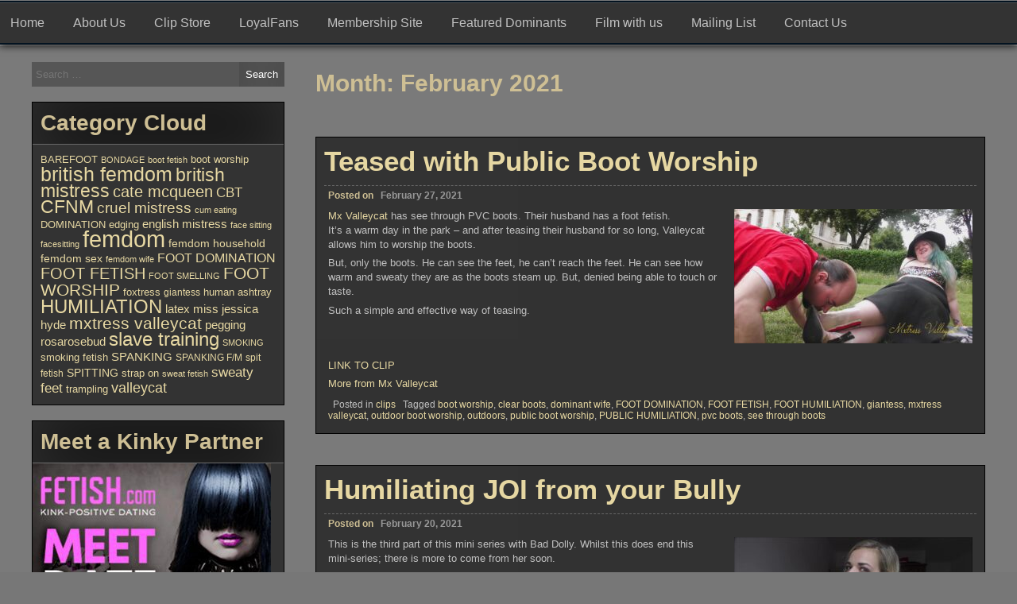

--- FILE ---
content_type: text/html; charset=UTF-8
request_url: https://domesticfemdom.com/2021/02/
body_size: 19598
content:
<!DOCTYPE html>
<html lang="en-GB">
<head>
<meta charset="UTF-8">
<meta name="viewport" content="width=device-width, initial-scale=1">
<link rel="profile" href="http://gmpg.org/xfn/11">
	<meta name='robots' content='noindex, follow' />

	<!-- This site is optimized with the Yoast SEO plugin v26.5 - https://yoast.com/wordpress/plugins/seo/ -->
	<title>February 2021 - Domestic Femdom</title>
	<meta property="og:locale" content="en_GB" />
	<meta property="og:type" content="website" />
	<meta property="og:title" content="February 2021 - Domestic Femdom" />
	<meta property="og:url" content="https://domesticfemdom.com/2021/02/" />
	<meta property="og:site_name" content="Domestic Femdom" />
	<meta property="og:image" content="https://domesticfemdom.com/wp-content/uploads/2020/04/dfprofilepic.jpg" />
	<meta property="og:image:width" content="1200" />
	<meta property="og:image:height" content="1200" />
	<meta property="og:image:type" content="image/jpeg" />
	<meta name="twitter:card" content="summary_large_image" />
	<meta name="twitter:site" content="@eyemblacksheep" />
	<script type="application/ld+json" class="yoast-schema-graph">{"@context":"https://schema.org","@graph":[{"@type":"CollectionPage","@id":"https://domesticfemdom.com/2021/02/","url":"https://domesticfemdom.com/2021/02/","name":"February 2021 - Domestic Femdom","isPartOf":{"@id":"https://domesticfemdom.com/#website"},"primaryImageOfPage":{"@id":"https://domesticfemdom.com/2021/02/#primaryimage"},"image":{"@id":"https://domesticfemdom.com/2021/02/#primaryimage"},"thumbnailUrl":"https://domesticfemdom.com/wp-content/uploads/2021/02/publicboot2.jpg","breadcrumb":{"@id":"https://domesticfemdom.com/2021/02/#breadcrumb"},"inLanguage":"en-GB"},{"@type":"ImageObject","inLanguage":"en-GB","@id":"https://domesticfemdom.com/2021/02/#primaryimage","url":"https://domesticfemdom.com/wp-content/uploads/2021/02/publicboot2.jpg","contentUrl":"https://domesticfemdom.com/wp-content/uploads/2021/02/publicboot2.jpg","width":1920,"height":1080,"caption":"public boot worship"},{"@type":"BreadcrumbList","@id":"https://domesticfemdom.com/2021/02/#breadcrumb","itemListElement":[{"@type":"ListItem","position":1,"name":"Home","item":"https://domesticfemdom.com/"},{"@type":"ListItem","position":2,"name":"Archives for February 2021"}]},{"@type":"WebSite","@id":"https://domesticfemdom.com/#website","url":"https://domesticfemdom.com/","name":"Domestic Femdom","description":"","publisher":{"@id":"https://domesticfemdom.com/#organization"},"potentialAction":[{"@type":"SearchAction","target":{"@type":"EntryPoint","urlTemplate":"https://domesticfemdom.com/?s={search_term_string}"},"query-input":{"@type":"PropertyValueSpecification","valueRequired":true,"valueName":"search_term_string"}}],"inLanguage":"en-GB"},{"@type":"Organization","@id":"https://domesticfemdom.com/#organization","name":"Domestic Femdom","url":"https://domesticfemdom.com/","logo":{"@type":"ImageObject","inLanguage":"en-GB","@id":"https://domesticfemdom.com/#/schema/logo/image/","url":"https://i0.wp.com/domesticfemdom.com/wp-content/uploads/2022/12/logo-with-feminism-symbol.png?fit=3509%2C1560&ssl=1","contentUrl":"https://i0.wp.com/domesticfemdom.com/wp-content/uploads/2022/12/logo-with-feminism-symbol.png?fit=3509%2C1560&ssl=1","width":3509,"height":1560,"caption":"Domestic Femdom"},"image":{"@id":"https://domesticfemdom.com/#/schema/logo/image/"},"sameAs":["https://x.com/eyemblacksheep"]}]}</script>
	<!-- / Yoast SEO plugin. -->


<link href='//hb.wpmucdn.com' rel='preconnect' />
<link rel="alternate" type="application/rss+xml" title="Domestic Femdom &raquo; Feed" href="https://domesticfemdom.com/feed/" />
<link rel="alternate" type="application/rss+xml" title="Domestic Femdom &raquo; Comments Feed" href="https://domesticfemdom.com/comments/feed/" />
		<style>
			.lazyload,
			.lazyloading {
				max-width: 100%;
			}
		</style>
				<!-- This site uses the Google Analytics by MonsterInsights plugin v9.10.1 - Using Analytics tracking - https://www.monsterinsights.com/ -->
							<script src="//www.googletagmanager.com/gtag/js?id=G-PXR992ETEE"  data-cfasync="false" data-wpfc-render="false" type="text/javascript" async></script>
			<script data-cfasync="false" data-wpfc-render="false" type="text/javascript">
				var mi_version = '9.10.1';
				var mi_track_user = true;
				var mi_no_track_reason = '';
								var MonsterInsightsDefaultLocations = {"page_location":"https:\/\/domesticfemdom.com\/2021\/02\/"};
								if ( typeof MonsterInsightsPrivacyGuardFilter === 'function' ) {
					var MonsterInsightsLocations = (typeof MonsterInsightsExcludeQuery === 'object') ? MonsterInsightsPrivacyGuardFilter( MonsterInsightsExcludeQuery ) : MonsterInsightsPrivacyGuardFilter( MonsterInsightsDefaultLocations );
				} else {
					var MonsterInsightsLocations = (typeof MonsterInsightsExcludeQuery === 'object') ? MonsterInsightsExcludeQuery : MonsterInsightsDefaultLocations;
				}

								var disableStrs = [
										'ga-disable-G-PXR992ETEE',
									];

				/* Function to detect opted out users */
				function __gtagTrackerIsOptedOut() {
					for (var index = 0; index < disableStrs.length; index++) {
						if (document.cookie.indexOf(disableStrs[index] + '=true') > -1) {
							return true;
						}
					}

					return false;
				}

				/* Disable tracking if the opt-out cookie exists. */
				if (__gtagTrackerIsOptedOut()) {
					for (var index = 0; index < disableStrs.length; index++) {
						window[disableStrs[index]] = true;
					}
				}

				/* Opt-out function */
				function __gtagTrackerOptout() {
					for (var index = 0; index < disableStrs.length; index++) {
						document.cookie = disableStrs[index] + '=true; expires=Thu, 31 Dec 2099 23:59:59 UTC; path=/';
						window[disableStrs[index]] = true;
					}
				}

				if ('undefined' === typeof gaOptout) {
					function gaOptout() {
						__gtagTrackerOptout();
					}
				}
								window.dataLayer = window.dataLayer || [];

				window.MonsterInsightsDualTracker = {
					helpers: {},
					trackers: {},
				};
				if (mi_track_user) {
					function __gtagDataLayer() {
						dataLayer.push(arguments);
					}

					function __gtagTracker(type, name, parameters) {
						if (!parameters) {
							parameters = {};
						}

						if (parameters.send_to) {
							__gtagDataLayer.apply(null, arguments);
							return;
						}

						if (type === 'event') {
														parameters.send_to = monsterinsights_frontend.v4_id;
							var hookName = name;
							if (typeof parameters['event_category'] !== 'undefined') {
								hookName = parameters['event_category'] + ':' + name;
							}

							if (typeof MonsterInsightsDualTracker.trackers[hookName] !== 'undefined') {
								MonsterInsightsDualTracker.trackers[hookName](parameters);
							} else {
								__gtagDataLayer('event', name, parameters);
							}
							
						} else {
							__gtagDataLayer.apply(null, arguments);
						}
					}

					__gtagTracker('js', new Date());
					__gtagTracker('set', {
						'developer_id.dZGIzZG': true,
											});
					if ( MonsterInsightsLocations.page_location ) {
						__gtagTracker('set', MonsterInsightsLocations);
					}
										__gtagTracker('config', 'G-PXR992ETEE', {"forceSSL":"true","link_attribution":"true"} );
										window.gtag = __gtagTracker;										(function () {
						/* https://developers.google.com/analytics/devguides/collection/analyticsjs/ */
						/* ga and __gaTracker compatibility shim. */
						var noopfn = function () {
							return null;
						};
						var newtracker = function () {
							return new Tracker();
						};
						var Tracker = function () {
							return null;
						};
						var p = Tracker.prototype;
						p.get = noopfn;
						p.set = noopfn;
						p.send = function () {
							var args = Array.prototype.slice.call(arguments);
							args.unshift('send');
							__gaTracker.apply(null, args);
						};
						var __gaTracker = function () {
							var len = arguments.length;
							if (len === 0) {
								return;
							}
							var f = arguments[len - 1];
							if (typeof f !== 'object' || f === null || typeof f.hitCallback !== 'function') {
								if ('send' === arguments[0]) {
									var hitConverted, hitObject = false, action;
									if ('event' === arguments[1]) {
										if ('undefined' !== typeof arguments[3]) {
											hitObject = {
												'eventAction': arguments[3],
												'eventCategory': arguments[2],
												'eventLabel': arguments[4],
												'value': arguments[5] ? arguments[5] : 1,
											}
										}
									}
									if ('pageview' === arguments[1]) {
										if ('undefined' !== typeof arguments[2]) {
											hitObject = {
												'eventAction': 'page_view',
												'page_path': arguments[2],
											}
										}
									}
									if (typeof arguments[2] === 'object') {
										hitObject = arguments[2];
									}
									if (typeof arguments[5] === 'object') {
										Object.assign(hitObject, arguments[5]);
									}
									if ('undefined' !== typeof arguments[1].hitType) {
										hitObject = arguments[1];
										if ('pageview' === hitObject.hitType) {
											hitObject.eventAction = 'page_view';
										}
									}
									if (hitObject) {
										action = 'timing' === arguments[1].hitType ? 'timing_complete' : hitObject.eventAction;
										hitConverted = mapArgs(hitObject);
										__gtagTracker('event', action, hitConverted);
									}
								}
								return;
							}

							function mapArgs(args) {
								var arg, hit = {};
								var gaMap = {
									'eventCategory': 'event_category',
									'eventAction': 'event_action',
									'eventLabel': 'event_label',
									'eventValue': 'event_value',
									'nonInteraction': 'non_interaction',
									'timingCategory': 'event_category',
									'timingVar': 'name',
									'timingValue': 'value',
									'timingLabel': 'event_label',
									'page': 'page_path',
									'location': 'page_location',
									'title': 'page_title',
									'referrer' : 'page_referrer',
								};
								for (arg in args) {
																		if (!(!args.hasOwnProperty(arg) || !gaMap.hasOwnProperty(arg))) {
										hit[gaMap[arg]] = args[arg];
									} else {
										hit[arg] = args[arg];
									}
								}
								return hit;
							}

							try {
								f.hitCallback();
							} catch (ex) {
							}
						};
						__gaTracker.create = newtracker;
						__gaTracker.getByName = newtracker;
						__gaTracker.getAll = function () {
							return [];
						};
						__gaTracker.remove = noopfn;
						__gaTracker.loaded = true;
						window['__gaTracker'] = __gaTracker;
					})();
									} else {
										console.log("");
					(function () {
						function __gtagTracker() {
							return null;
						}

						window['__gtagTracker'] = __gtagTracker;
						window['gtag'] = __gtagTracker;
					})();
									}
			</script>
							<!-- / Google Analytics by MonsterInsights -->
		<style id='wp-img-auto-sizes-contain-inline-css' type='text/css'>
img:is([sizes=auto i],[sizes^="auto," i]){contain-intrinsic-size:3000px 1500px}
/*# sourceURL=wp-img-auto-sizes-contain-inline-css */
</style>
<link rel='stylesheet' id='dashicons-css' href='https://domesticfemdom.com/wp-includes/css/dashicons.min.css?ver=6.9' type='text/css' media='all' />
<link rel='stylesheet' id='post-views-counter-frontend-css' href='https://domesticfemdom.com/wp-content/plugins/post-views-counter/css/frontend.min.css?ver=1.6.0' type='text/css' media='all' />
<style id='wp-emoji-styles-inline-css' type='text/css'>

	img.wp-smiley, img.emoji {
		display: inline !important;
		border: none !important;
		box-shadow: none !important;
		height: 1em !important;
		width: 1em !important;
		margin: 0 0.07em !important;
		vertical-align: -0.1em !important;
		background: none !important;
		padding: 0 !important;
	}
/*# sourceURL=wp-emoji-styles-inline-css */
</style>
<style id='wp-block-library-inline-css' type='text/css'>
:root{--wp-block-synced-color:#7a00df;--wp-block-synced-color--rgb:122,0,223;--wp-bound-block-color:var(--wp-block-synced-color);--wp-editor-canvas-background:#ddd;--wp-admin-theme-color:#007cba;--wp-admin-theme-color--rgb:0,124,186;--wp-admin-theme-color-darker-10:#006ba1;--wp-admin-theme-color-darker-10--rgb:0,107,160.5;--wp-admin-theme-color-darker-20:#005a87;--wp-admin-theme-color-darker-20--rgb:0,90,135;--wp-admin-border-width-focus:2px}@media (min-resolution:192dpi){:root{--wp-admin-border-width-focus:1.5px}}.wp-element-button{cursor:pointer}:root .has-very-light-gray-background-color{background-color:#eee}:root .has-very-dark-gray-background-color{background-color:#313131}:root .has-very-light-gray-color{color:#eee}:root .has-very-dark-gray-color{color:#313131}:root .has-vivid-green-cyan-to-vivid-cyan-blue-gradient-background{background:linear-gradient(135deg,#00d084,#0693e3)}:root .has-purple-crush-gradient-background{background:linear-gradient(135deg,#34e2e4,#4721fb 50%,#ab1dfe)}:root .has-hazy-dawn-gradient-background{background:linear-gradient(135deg,#faaca8,#dad0ec)}:root .has-subdued-olive-gradient-background{background:linear-gradient(135deg,#fafae1,#67a671)}:root .has-atomic-cream-gradient-background{background:linear-gradient(135deg,#fdd79a,#004a59)}:root .has-nightshade-gradient-background{background:linear-gradient(135deg,#330968,#31cdcf)}:root .has-midnight-gradient-background{background:linear-gradient(135deg,#020381,#2874fc)}:root{--wp--preset--font-size--normal:16px;--wp--preset--font-size--huge:42px}.has-regular-font-size{font-size:1em}.has-larger-font-size{font-size:2.625em}.has-normal-font-size{font-size:var(--wp--preset--font-size--normal)}.has-huge-font-size{font-size:var(--wp--preset--font-size--huge)}:root .has-text-align-center{text-align:center}:root .has-text-align-left{text-align:left}:root .has-text-align-right{text-align:right}.has-fit-text{white-space:nowrap!important}#end-resizable-editor-section{display:none}.aligncenter{clear:both}.items-justified-left{justify-content:flex-start}.items-justified-center{justify-content:center}.items-justified-right{justify-content:flex-end}.items-justified-space-between{justify-content:space-between}.screen-reader-text{word-wrap:normal!important;border:0;clip-path:inset(50%);height:1px;margin:-1px;overflow:hidden;padding:0;position:absolute;width:1px}.screen-reader-text:focus{background-color:#ddd;clip-path:none;color:#444;display:block;font-size:1em;height:auto;left:5px;line-height:normal;padding:15px 23px 14px;text-decoration:none;top:5px;width:auto;z-index:100000}html :where(.has-border-color){border-style:solid}html :where([style*=border-top-color]){border-top-style:solid}html :where([style*=border-right-color]){border-right-style:solid}html :where([style*=border-bottom-color]){border-bottom-style:solid}html :where([style*=border-left-color]){border-left-style:solid}html :where([style*=border-width]){border-style:solid}html :where([style*=border-top-width]){border-top-style:solid}html :where([style*=border-right-width]){border-right-style:solid}html :where([style*=border-bottom-width]){border-bottom-style:solid}html :where([style*=border-left-width]){border-left-style:solid}html :where(img[class*=wp-image-]){height:auto;max-width:100%}:where(figure){margin:0 0 1em}html :where(.is-position-sticky){--wp-admin--admin-bar--position-offset:var(--wp-admin--admin-bar--height,0px)}@media screen and (max-width:600px){html :where(.is-position-sticky){--wp-admin--admin-bar--position-offset:0px}}

/*# sourceURL=wp-block-library-inline-css */
</style><style id='global-styles-inline-css' type='text/css'>
:root{--wp--preset--aspect-ratio--square: 1;--wp--preset--aspect-ratio--4-3: 4/3;--wp--preset--aspect-ratio--3-4: 3/4;--wp--preset--aspect-ratio--3-2: 3/2;--wp--preset--aspect-ratio--2-3: 2/3;--wp--preset--aspect-ratio--16-9: 16/9;--wp--preset--aspect-ratio--9-16: 9/16;--wp--preset--color--black: #000000;--wp--preset--color--cyan-bluish-gray: #abb8c3;--wp--preset--color--white: #ffffff;--wp--preset--color--pale-pink: #f78da7;--wp--preset--color--vivid-red: #cf2e2e;--wp--preset--color--luminous-vivid-orange: #ff6900;--wp--preset--color--luminous-vivid-amber: #fcb900;--wp--preset--color--light-green-cyan: #7bdcb5;--wp--preset--color--vivid-green-cyan: #00d084;--wp--preset--color--pale-cyan-blue: #8ed1fc;--wp--preset--color--vivid-cyan-blue: #0693e3;--wp--preset--color--vivid-purple: #9b51e0;--wp--preset--gradient--vivid-cyan-blue-to-vivid-purple: linear-gradient(135deg,rgb(6,147,227) 0%,rgb(155,81,224) 100%);--wp--preset--gradient--light-green-cyan-to-vivid-green-cyan: linear-gradient(135deg,rgb(122,220,180) 0%,rgb(0,208,130) 100%);--wp--preset--gradient--luminous-vivid-amber-to-luminous-vivid-orange: linear-gradient(135deg,rgb(252,185,0) 0%,rgb(255,105,0) 100%);--wp--preset--gradient--luminous-vivid-orange-to-vivid-red: linear-gradient(135deg,rgb(255,105,0) 0%,rgb(207,46,46) 100%);--wp--preset--gradient--very-light-gray-to-cyan-bluish-gray: linear-gradient(135deg,rgb(238,238,238) 0%,rgb(169,184,195) 100%);--wp--preset--gradient--cool-to-warm-spectrum: linear-gradient(135deg,rgb(74,234,220) 0%,rgb(151,120,209) 20%,rgb(207,42,186) 40%,rgb(238,44,130) 60%,rgb(251,105,98) 80%,rgb(254,248,76) 100%);--wp--preset--gradient--blush-light-purple: linear-gradient(135deg,rgb(255,206,236) 0%,rgb(152,150,240) 100%);--wp--preset--gradient--blush-bordeaux: linear-gradient(135deg,rgb(254,205,165) 0%,rgb(254,45,45) 50%,rgb(107,0,62) 100%);--wp--preset--gradient--luminous-dusk: linear-gradient(135deg,rgb(255,203,112) 0%,rgb(199,81,192) 50%,rgb(65,88,208) 100%);--wp--preset--gradient--pale-ocean: linear-gradient(135deg,rgb(255,245,203) 0%,rgb(182,227,212) 50%,rgb(51,167,181) 100%);--wp--preset--gradient--electric-grass: linear-gradient(135deg,rgb(202,248,128) 0%,rgb(113,206,126) 100%);--wp--preset--gradient--midnight: linear-gradient(135deg,rgb(2,3,129) 0%,rgb(40,116,252) 100%);--wp--preset--font-size--small: 13px;--wp--preset--font-size--medium: 20px;--wp--preset--font-size--large: 36px;--wp--preset--font-size--x-large: 42px;--wp--preset--spacing--20: 0.44rem;--wp--preset--spacing--30: 0.67rem;--wp--preset--spacing--40: 1rem;--wp--preset--spacing--50: 1.5rem;--wp--preset--spacing--60: 2.25rem;--wp--preset--spacing--70: 3.38rem;--wp--preset--spacing--80: 5.06rem;--wp--preset--shadow--natural: 6px 6px 9px rgba(0, 0, 0, 0.2);--wp--preset--shadow--deep: 12px 12px 50px rgba(0, 0, 0, 0.4);--wp--preset--shadow--sharp: 6px 6px 0px rgba(0, 0, 0, 0.2);--wp--preset--shadow--outlined: 6px 6px 0px -3px rgb(255, 255, 255), 6px 6px rgb(0, 0, 0);--wp--preset--shadow--crisp: 6px 6px 0px rgb(0, 0, 0);}:where(.is-layout-flex){gap: 0.5em;}:where(.is-layout-grid){gap: 0.5em;}body .is-layout-flex{display: flex;}.is-layout-flex{flex-wrap: wrap;align-items: center;}.is-layout-flex > :is(*, div){margin: 0;}body .is-layout-grid{display: grid;}.is-layout-grid > :is(*, div){margin: 0;}:where(.wp-block-columns.is-layout-flex){gap: 2em;}:where(.wp-block-columns.is-layout-grid){gap: 2em;}:where(.wp-block-post-template.is-layout-flex){gap: 1.25em;}:where(.wp-block-post-template.is-layout-grid){gap: 1.25em;}.has-black-color{color: var(--wp--preset--color--black) !important;}.has-cyan-bluish-gray-color{color: var(--wp--preset--color--cyan-bluish-gray) !important;}.has-white-color{color: var(--wp--preset--color--white) !important;}.has-pale-pink-color{color: var(--wp--preset--color--pale-pink) !important;}.has-vivid-red-color{color: var(--wp--preset--color--vivid-red) !important;}.has-luminous-vivid-orange-color{color: var(--wp--preset--color--luminous-vivid-orange) !important;}.has-luminous-vivid-amber-color{color: var(--wp--preset--color--luminous-vivid-amber) !important;}.has-light-green-cyan-color{color: var(--wp--preset--color--light-green-cyan) !important;}.has-vivid-green-cyan-color{color: var(--wp--preset--color--vivid-green-cyan) !important;}.has-pale-cyan-blue-color{color: var(--wp--preset--color--pale-cyan-blue) !important;}.has-vivid-cyan-blue-color{color: var(--wp--preset--color--vivid-cyan-blue) !important;}.has-vivid-purple-color{color: var(--wp--preset--color--vivid-purple) !important;}.has-black-background-color{background-color: var(--wp--preset--color--black) !important;}.has-cyan-bluish-gray-background-color{background-color: var(--wp--preset--color--cyan-bluish-gray) !important;}.has-white-background-color{background-color: var(--wp--preset--color--white) !important;}.has-pale-pink-background-color{background-color: var(--wp--preset--color--pale-pink) !important;}.has-vivid-red-background-color{background-color: var(--wp--preset--color--vivid-red) !important;}.has-luminous-vivid-orange-background-color{background-color: var(--wp--preset--color--luminous-vivid-orange) !important;}.has-luminous-vivid-amber-background-color{background-color: var(--wp--preset--color--luminous-vivid-amber) !important;}.has-light-green-cyan-background-color{background-color: var(--wp--preset--color--light-green-cyan) !important;}.has-vivid-green-cyan-background-color{background-color: var(--wp--preset--color--vivid-green-cyan) !important;}.has-pale-cyan-blue-background-color{background-color: var(--wp--preset--color--pale-cyan-blue) !important;}.has-vivid-cyan-blue-background-color{background-color: var(--wp--preset--color--vivid-cyan-blue) !important;}.has-vivid-purple-background-color{background-color: var(--wp--preset--color--vivid-purple) !important;}.has-black-border-color{border-color: var(--wp--preset--color--black) !important;}.has-cyan-bluish-gray-border-color{border-color: var(--wp--preset--color--cyan-bluish-gray) !important;}.has-white-border-color{border-color: var(--wp--preset--color--white) !important;}.has-pale-pink-border-color{border-color: var(--wp--preset--color--pale-pink) !important;}.has-vivid-red-border-color{border-color: var(--wp--preset--color--vivid-red) !important;}.has-luminous-vivid-orange-border-color{border-color: var(--wp--preset--color--luminous-vivid-orange) !important;}.has-luminous-vivid-amber-border-color{border-color: var(--wp--preset--color--luminous-vivid-amber) !important;}.has-light-green-cyan-border-color{border-color: var(--wp--preset--color--light-green-cyan) !important;}.has-vivid-green-cyan-border-color{border-color: var(--wp--preset--color--vivid-green-cyan) !important;}.has-pale-cyan-blue-border-color{border-color: var(--wp--preset--color--pale-cyan-blue) !important;}.has-vivid-cyan-blue-border-color{border-color: var(--wp--preset--color--vivid-cyan-blue) !important;}.has-vivid-purple-border-color{border-color: var(--wp--preset--color--vivid-purple) !important;}.has-vivid-cyan-blue-to-vivid-purple-gradient-background{background: var(--wp--preset--gradient--vivid-cyan-blue-to-vivid-purple) !important;}.has-light-green-cyan-to-vivid-green-cyan-gradient-background{background: var(--wp--preset--gradient--light-green-cyan-to-vivid-green-cyan) !important;}.has-luminous-vivid-amber-to-luminous-vivid-orange-gradient-background{background: var(--wp--preset--gradient--luminous-vivid-amber-to-luminous-vivid-orange) !important;}.has-luminous-vivid-orange-to-vivid-red-gradient-background{background: var(--wp--preset--gradient--luminous-vivid-orange-to-vivid-red) !important;}.has-very-light-gray-to-cyan-bluish-gray-gradient-background{background: var(--wp--preset--gradient--very-light-gray-to-cyan-bluish-gray) !important;}.has-cool-to-warm-spectrum-gradient-background{background: var(--wp--preset--gradient--cool-to-warm-spectrum) !important;}.has-blush-light-purple-gradient-background{background: var(--wp--preset--gradient--blush-light-purple) !important;}.has-blush-bordeaux-gradient-background{background: var(--wp--preset--gradient--blush-bordeaux) !important;}.has-luminous-dusk-gradient-background{background: var(--wp--preset--gradient--luminous-dusk) !important;}.has-pale-ocean-gradient-background{background: var(--wp--preset--gradient--pale-ocean) !important;}.has-electric-grass-gradient-background{background: var(--wp--preset--gradient--electric-grass) !important;}.has-midnight-gradient-background{background: var(--wp--preset--gradient--midnight) !important;}.has-small-font-size{font-size: var(--wp--preset--font-size--small) !important;}.has-medium-font-size{font-size: var(--wp--preset--font-size--medium) !important;}.has-large-font-size{font-size: var(--wp--preset--font-size--large) !important;}.has-x-large-font-size{font-size: var(--wp--preset--font-size--x-large) !important;}
/*# sourceURL=global-styles-inline-css */
</style>

<style id='classic-theme-styles-inline-css' type='text/css'>
/*! This file is auto-generated */
.wp-block-button__link{color:#fff;background-color:#32373c;border-radius:9999px;box-shadow:none;text-decoration:none;padding:calc(.667em + 2px) calc(1.333em + 2px);font-size:1.125em}.wp-block-file__button{background:#32373c;color:#fff;text-decoration:none}
/*# sourceURL=/wp-includes/css/classic-themes.min.css */
</style>
<link rel='stylesheet' id='seos-video-style-css' href='https://domesticfemdom.com/wp-content/themes/seos-video/style.css?ver=6.9' type='text/css' media='all' />
<link rel='stylesheet' id='seos_video_animation_menu-css' href='https://domesticfemdom.com/wp-content/themes/seos-video/css/bounceInUp.css?ver=6.9' type='text/css' media='all' />
<link rel='stylesheet' id='seos_video_animata_css-css' href='https://domesticfemdom.com/wp-content/themes/seos-video/css/animate.css?ver=6.9' type='text/css' media='all' />
<link rel='stylesheet' id='seos_scroll_css-css' href='https://domesticfemdom.com/wp-content/themes/seos-video/css/scroll-effect.css?ver=6.9' type='text/css' media='all' />
<link rel='stylesheet' id='wp-pagenavi-css' href='https://domesticfemdom.com/wp-content/plugins/wp-pagenavi/pagenavi-css.css?ver=2.70' type='text/css' media='all' />
<script type="text/javascript" src="https://domesticfemdom.com/wp-content/plugins/google-analytics-for-wordpress/assets/js/frontend-gtag.min.js?ver=9.10.1" id="monsterinsights-frontend-script-js" async="async" data-wp-strategy="async"></script>
<script data-cfasync="false" data-wpfc-render="false" type="text/javascript" id='monsterinsights-frontend-script-js-extra'>/* <![CDATA[ */
var monsterinsights_frontend = {"js_events_tracking":"true","download_extensions":"doc,pdf,ppt,zip,xls,docx,pptx,xlsx","inbound_paths":"[{\"path\":\"\\\/go\\\/\",\"label\":\"affiliate\"},{\"path\":\"\\\/recommend\\\/\",\"label\":\"affiliate\"}]","home_url":"https:\/\/domesticfemdom.com","hash_tracking":"false","v4_id":"G-PXR992ETEE"};/* ]]> */
</script>
<script type="text/javascript" src="https://domesticfemdom.com/wp-includes/js/jquery/jquery.min.js?ver=3.7.1" id="jquery-core-js"></script>
<script type="text/javascript" src="https://domesticfemdom.com/wp-includes/js/jquery/jquery-migrate.min.js?ver=3.4.1" id="jquery-migrate-js"></script>
<script type="text/javascript" src="https://domesticfemdom.com/wp-content/themes/seos-video/js/viewportchecker.js?ver=6.9" id="viewportchecker-js"></script>
<link rel="https://api.w.org/" href="https://domesticfemdom.com/wp-json/" /><link rel="EditURI" type="application/rsd+xml" title="RSD" href="https://domesticfemdom.com/xmlrpc.php?rsd" />
<meta name="generator" content="WordPress 6.9" />

		<!-- GA Google Analytics @ https://m0n.co/ga -->
		<script async src="https://www.googletagmanager.com/gtag/js?id=UA-109225937-4"></script>
		<script>
			window.dataLayer = window.dataLayer || [];
			function gtag(){dataLayer.push(arguments);}
			gtag('js', new Date());
			gtag('config', 'UA-109225937-4');
		</script>

	<!-- Global site tag (gtag.js) - Google Analytics -->
<script async src="https://www.googletagmanager.com/gtag/js?id=UA-109225937-4"></script>
<script>
  window.dataLayer = window.dataLayer || [];
  function gtag(){dataLayer.push(arguments);}
  gtag('js', new Date());

  gtag('config', 'UA-109225937-4');
</script>
		<script>
			document.documentElement.className = document.documentElement.className.replace('no-js', 'js');
		</script>
				<style>
			.no-js img.lazyload {
				display: none;
			}

			figure.wp-block-image img.lazyloading {
				min-width: 150px;
			}

			.lazyload,
			.lazyloading {
				--smush-placeholder-width: 100px;
				--smush-placeholder-aspect-ratio: 1/1;
				width: var(--smush-image-width, var(--smush-placeholder-width)) !important;
				aspect-ratio: var(--smush-image-aspect-ratio, var(--smush-placeholder-aspect-ratio)) !important;
			}

						.lazyload, .lazyloading {
				opacity: 0;
			}

			.lazyloaded {
				opacity: 1;
				transition: opacity 400ms;
				transition-delay: 0ms;
			}

					</style>
		    <script src="https://cdn.by.wonderpush.com/sdk/1.1/wonderpush-loader.min.js" async></script>
    <script>
      window.WonderPush = window.WonderPush || [];
      {
        var initOptions = {
          webKey: "4664203a0134d79d4523f1a3283dade35746b423359f95ddb05444a79c9bfd0d",
          userId: null,
          customDomain: "https://domesticfemdom.com/wp-content/plugins/wonderpush-web-push-notifications/assets/sdk/",
          frameUrl: "wp.html",
        };
                WonderPush.push(["init", initOptions]);
      }
          </script>
    	<style type="text/css">
			.site-title,
		.site-description {
			position: absolute;
			clip: rect(1px, 1px, 1px, 1px);
		}
		</style>
	<link rel='stylesheet' id='mediaelement-css' href='https://domesticfemdom.com/wp-includes/js/mediaelement/mediaelementplayer-legacy.min.css?ver=4.2.17' type='text/css' media='all' />
<link rel='stylesheet' id='wp-mediaelement-css' href='https://domesticfemdom.com/wp-includes/js/mediaelement/wp-mediaelement.min.css?ver=6.9' type='text/css' media='all' />
</head>

<body class="archive date wp-theme-seos-video metaslider-plugin hfeed">
  <div id="page" class="site">
	<a class="skip-link screen-reader-text" href="#main">Skip to content</a>

	<header id="masthead" class="site-header" role="banner">
		
		<div class="site-branding lazyload" style="background-image:inherit; min-height:433%;" data-bg-image="url(&#039;https://domesticfemdom.com/wp-content/uploads/2020/04/cropped-twitterheader.jpg&#039;)">
		
							
				<p class="site-title"><a href="https://domesticfemdom.com/" rel="home">Domestic Femdom</a></p>
			
					</div><!-- .site-branding -->

		<nav id="site-navigation" class="main-navigation" role="navigation">
			<button class="menu-toggle" aria-controls="primary-menu" aria-expanded="false">Menu</button>
			<div class="menu-menu-1-container"><ul id="primary-menu" class="menu"><li id="menu-item-167" class="menu-item menu-item-type-custom menu-item-object-custom menu-item-home menu-item-167"><a href="https://domesticfemdom.com">Home</a></li>
<li id="menu-item-303" class="menu-item menu-item-type-post_type menu-item-object-page menu-item-303"><a href="https://domesticfemdom.com/about-us/">About Us</a></li>
<li id="menu-item-166" class="menu-item menu-item-type-custom menu-item-object-custom menu-item-166"><a href="https://t.clips4sale.com/z/s/142845?source=studioshare">Clip Store</a></li>
<li id="menu-item-2013" class="menu-item menu-item-type-custom menu-item-object-custom menu-item-2013"><a href="https://www.loyalfans.com/domesticfemdom">LoyalFans</a></li>
<li id="menu-item-1335" class="menu-item menu-item-type-custom menu-item-object-custom menu-item-1335"><a href="https://faphouse.com/studios/domestic-femdom-2">Membership Site</a></li>
<li id="menu-item-193" class="menu-item menu-item-type-post_type menu-item-object-page menu-item-193"><a href="https://domesticfemdom.com/featured-dominants/">Featured Dominants</a></li>
<li id="menu-item-367" class="menu-item menu-item-type-post_type menu-item-object-page menu-item-367"><a href="https://domesticfemdom.com/film-with-us/">Film with us</a></li>
<li id="menu-item-263" class="menu-item menu-item-type-custom menu-item-object-custom menu-item-263"><a href="https://mailchi.mp/88c541c84427/domesticfemdom">Mailing List</a></li>
<li id="menu-item-272" class="menu-item menu-item-type-post_type menu-item-object-page menu-item-272"><a href="https://domesticfemdom.com/contact-us/">Contact Us</a></li>
</ul></div>		</nav><!-- #site-navigation -->
	</header><!-- #masthead -->

	<div id="content" class="site-content">

	<div id="primary" class="content-area">
		<main id="main" class="site-main" role="main">

		
			<header class="page-header">
				<h1 class="page-title">Month: <span>February 2021</span></h1>			</header><!-- .page-header -->

			
<article id="post-854" class="animate-article post-854 post type-post status-publish format-standard has-post-thumbnail hentry category-clips tag-boot-worship tag-clear-boots tag-dominant-wife tag-foot-domination tag-foot-fetish tag-foot-humiliation tag-giantess tag-mxtress-valleycat tag-outdoor-boot-worship tag-outdoors tag-public-boot-worship tag-public-humiliation tag-pvc-boots tag-see-through-boots">
	<header class="entry-header">
		<h2 class="entry-title"><a href="https://domesticfemdom.com/teased-with-public-boot-worship/" rel="bookmark">Teased with Public Boot Worship</a></h2>				
		<div class="entry-meta">
			<span class="posted-on">Posted on <a href="https://domesticfemdom.com/teased-with-public-boot-worship/" rel="bookmark"> <i class="fa fa-clock-o"></i> <time class="entry-date published" datetime="2021-02-27T12:55:56+00:00">February 27, 2021</time><time class="updated" datetime="2021-02-25T13:12:56+00:00">February 25, 2021</time></a></span><span class="byline"> by <span class="author vcard"> <i class="fa fa-male"></i> <a class="url fn n" href="https://domesticfemdom.com/author/domestic-femdom/">Domestic Femdom</a></span></span>		</div><!-- .entry-meta -->
				
	
	</header><!-- .entry-header -->
	
		
		
	<div class="entry-content">

		
<p><a href="https://domesticfemdom.com/mxtress-valleycat/">Mx Valleycat</a> has see through PVC boots. Their husband has a foot fetish.<img fetchpriority="high" decoding="async" class="size-medium wp-image-855 alignright" src="https://domesticfemdom.com/wp-content/uploads/2021/02/publicboot2-300x169.jpg" alt="publicboot2 300x169 - Teased with Public Boot Worship" width="300" height="169" srcset="https://domesticfemdom.com/wp-content/uploads/2021/02/publicboot2-300x169.jpg 300w, https://domesticfemdom.com/wp-content/uploads/2021/02/publicboot2-1024x576.jpg 1024w, https://domesticfemdom.com/wp-content/uploads/2021/02/publicboot2-768x432.jpg 768w, https://domesticfemdom.com/wp-content/uploads/2021/02/publicboot2-1536x864.jpg 1536w, https://domesticfemdom.com/wp-content/uploads/2021/02/publicboot2.jpg 1920w" sizes="(max-width: 300px) 100vw, 300px" title="Teased with Public Boot Worship"><br>
It&rsquo;s a warm day in the park &ndash; and after teasing their husband for so long, Valleycat allows him to worship the boots.</p>
<p>But, only the boots. He can see the feet, he can&rsquo;t reach the feet. He can see how warm and sweaty they are as the boots steam up. But, denied being able to touch or taste.</p>
<p>Such a simple and effective way of teasing.</p>
<p><a href="https://domesticfemdom.com/mxtress-valleycat/">&nbsp;</a></p>
<p><a href="https://domesticfemdom.com/mxtress-valleycat/">&nbsp;</a></p>
<p><a href="http://www.clips4sale.com/142845/24593379#cid0f5dc45f6b7e1b7b1f638ebf02">LINK TO CLIP</a></p>
<p><a href="https://www.clips4sale.com/studio/142845/domestic-femdom/Cat0-AllCategories/Page1/ClipDate-desc/Limit10/search/valleycat#cid0f5dc45f6b7e1b7b1f638ebf02">More from Mx Valleycat</a></p>

	</div><!-- .entry-content -->
	
		
	<footer class="entry-footer">
		<i class="fa fa-folder-open"></i><span class="cat-links">Posted in <a href="https://domesticfemdom.com/category/clips/" rel="category tag">clips</a></span> <i class="fa fa-tags" aria-hidden="true"></i> <span class="tags-links">Tagged <a href="https://domesticfemdom.com/tag/boot-worship/" rel="tag">boot worship</a>, <a href="https://domesticfemdom.com/tag/clear-boots/" rel="tag">clear boots</a>, <a href="https://domesticfemdom.com/tag/dominant-wife/" rel="tag">dominant wife</a>, <a href="https://domesticfemdom.com/tag/foot-domination/" rel="tag">FOOT DOMINATION</a>, <a href="https://domesticfemdom.com/tag/foot-fetish/" rel="tag">FOOT FETISH</a>, <a href="https://domesticfemdom.com/tag/foot-humiliation/" rel="tag">FOOT HUMILIATION</a>, <a href="https://domesticfemdom.com/tag/giantess/" rel="tag">giantess</a>, <a href="https://domesticfemdom.com/tag/mxtress-valleycat/" rel="tag">mxtress valleycat</a>, <a href="https://domesticfemdom.com/tag/outdoor-boot-worship/" rel="tag">outdoor boot worship</a>, <a href="https://domesticfemdom.com/tag/outdoors/" rel="tag">outdoors</a>, <a href="https://domesticfemdom.com/tag/public-boot-worship/" rel="tag">public boot worship</a>, <a href="https://domesticfemdom.com/tag/public-humiliation/" rel="tag">PUBLIC HUMILIATION</a>, <a href="https://domesticfemdom.com/tag/pvc-boots/" rel="tag">pvc boots</a>, <a href="https://domesticfemdom.com/tag/see-through-boots/" rel="tag">see through boots</a></span>	</footer><!-- .entry-footer -->
</article><!-- #post-## -->

<article id="post-849" class="animate-article post-849 post type-post status-publish format-standard has-post-thumbnail hentry category-clips tag-bad-dolly tag-humiliation tag-joi tag-school-bully tag-school-uniform tag-smoking-fetish">
	<header class="entry-header">
		<h2 class="entry-title"><a href="https://domesticfemdom.com/humiliating-joi-from-your-bully/" rel="bookmark">Humiliating JOI from your Bully</a></h2>				
		<div class="entry-meta">
			<span class="posted-on">Posted on <a href="https://domesticfemdom.com/humiliating-joi-from-your-bully/" rel="bookmark"> <i class="fa fa-clock-o"></i> <time class="entry-date published" datetime="2021-02-20T12:00:08+00:00">February 20, 2021</time><time class="updated" datetime="2023-10-25T13:48:33+01:00">October 25, 2023</time></a></span><span class="byline"> by <span class="author vcard"> <i class="fa fa-male"></i> <a class="url fn n" href="https://domesticfemdom.com/author/domestic-femdom/">Domestic Femdom</a></span></span>		</div><!-- .entry-meta -->
				
	
	</header><!-- .entry-header -->
	
		
		
	<div class="entry-content">

		
<p><img decoding="async" class="size-medium wp-image-850 alignright lazyload" data-src="https://domesticfemdom.com/wp-content/uploads/2021/02/Humiliating-JOI-from-your-Bully-14-300x169.jpg" alt="Humiliating JOI from your Bully 14 300x169 - Humiliating JOI from your Bully" width="300" height="169" data-srcset="https://domesticfemdom.com/wp-content/uploads/2021/02/Humiliating-JOI-from-your-Bully-14-300x169.jpg 300w, https://domesticfemdom.com/wp-content/uploads/2021/02/Humiliating-JOI-from-your-Bully-14-1024x576.jpg 1024w, https://domesticfemdom.com/wp-content/uploads/2021/02/Humiliating-JOI-from-your-Bully-14-768x432.jpg 768w, https://domesticfemdom.com/wp-content/uploads/2021/02/Humiliating-JOI-from-your-Bully-14-1536x864.jpg 1536w, https://domesticfemdom.com/wp-content/uploads/2021/02/Humiliating-JOI-from-your-Bully-14.jpg 1920w" data-sizes="(max-width: 300px) 100vw, 300px" title="Humiliating JOI from your Bully" src="[data-uri]" style="--smush-placeholder-width: 300px; --smush-placeholder-aspect-ratio: 300/169;">This is the third part of this mini series with Bad Dolly. Whilst this does end this mini-series; there is more to come from her soon.</p>
<p>You don&rsquo;t need to watch the other two parts for this to make sense &ndash; but to recap.</p>
<p><a href="https://domesticfemdom.com/your-bully-has-you-worship-her-sweaty-feet/">In Part 1;</a> Bad Dolly had come in from an awful day &ndash; having been placed in detention (something she&rsquo;s blamed you for) and she had you worship her tired, sweaty feet.</p>
<p><a href="https://domesticfemdom.com/barefoot-bully-turns-you-into-human-ashtray/">In Part 2;</a> she teased you with her feet whilst also using you as a human ashtray.</p>
<p>Now&hellip;</p>
<p>She notices you always want to be around her despite the fact she always bullies you. She knows you have a crush on her and suspects you might even enjoy the bullying.</p>
<p>So. She has a deal.</p>
<p>Whilst you&rsquo;re not going with her with that cock; she will let you jerk off if you follow her instructions. This includes getting her out of detention; but, well, this does risk being a rather humiliating masturbation. She is the bully, after all&hellip;</p>
<p>Enjoy as she teases you, still in her school uniform, giving deliberate glimpses to tease and taunt you with. You can wank, but you can never, ever, have&hellip; this is some humiliating JOI.</p>
<p><a href="https://www.clips4sale.com/studio/142845/24563013/humiliating-joi-from-your-bully">Link to Clip</a></p>
<p><a href="https://www.clips4sale.com/studio/142845/domestic-femdom/Cat0-AllCategories/Page1/ClipDate-desc/Limit10/search/bad+dolly#cid0f5dc45f6b7e1b7b1f638ebf02">More from Bad Dolly</a></p>

	</div><!-- .entry-content -->
	
		
	<footer class="entry-footer">
		<i class="fa fa-folder-open"></i><span class="cat-links">Posted in <a href="https://domesticfemdom.com/category/clips/" rel="category tag">clips</a></span> <i class="fa fa-tags" aria-hidden="true"></i> <span class="tags-links">Tagged <a href="https://domesticfemdom.com/tag/bad-dolly/" rel="tag">bad dolly</a>, <a href="https://domesticfemdom.com/tag/humiliation/" rel="tag">HUMILIATION</a>, <a href="https://domesticfemdom.com/tag/joi/" rel="tag">joi</a>, <a href="https://domesticfemdom.com/tag/school-bully/" rel="tag">school bully</a>, <a href="https://domesticfemdom.com/tag/school-uniform/" rel="tag">SCHOOL UNIFORM</a>, <a href="https://domesticfemdom.com/tag/smoking-fetish/" rel="tag">smoking fetish</a></span>	</footer><!-- .entry-footer -->
</article><!-- #post-## -->

<article id="post-844" class="animate-article post-844 post type-post status-publish format-standard has-post-thumbnail hentry category-clips tag-bound-orgasm tag-cfnm tag-chastity tag-domestic tag-dominant-wife tag-giantess tag-kalis-teeth tag-mxtress-valleycat tag-ruined-orgasm tag-submissive-husband">
	<header class="entry-header">
		<h2 class="entry-title"><a href="https://domesticfemdom.com/edged-ruined-and-locked-for-femdom-valentines-day/" rel="bookmark">Edged, Ruined and Locked for Femdom Valentines Day</a></h2>				
		<div class="entry-meta">
			<span class="posted-on">Posted on <a href="https://domesticfemdom.com/edged-ruined-and-locked-for-femdom-valentines-day/" rel="bookmark"> <i class="fa fa-clock-o"></i> <time class="entry-date published" datetime="2021-02-14T15:15:52+00:00">February 14, 2021</time><time class="updated" datetime="2021-02-15T18:14:26+00:00">February 15, 2021</time></a></span><span class="byline"> by <span class="author vcard"> <i class="fa fa-male"></i> <a class="url fn n" href="https://domesticfemdom.com/author/domestic-femdom/">Domestic Femdom</a></span></span>		</div><!-- .entry-meta -->
				
	
	</header><!-- .entry-header -->
	
		
		
	<div class="entry-content">

		
<p><a href="https://domesticfemdom.com/mxtress-valleycat/"><img decoding="async" class="size-medium wp-image-845 alignright lazyload" data-src="https://domesticfemdom.com/wp-content/uploads/2021/02/Edged-Ruined-and-Locked-for-Valentines-Day-04-300x169.jpg" alt="Edged Ruined and Locked for Valentines Day 04 300x169 - Edged, Ruined and Locked for Femdom Valentines Day" width="300" height="169" data-srcset="https://domesticfemdom.com/wp-content/uploads/2021/02/Edged-Ruined-and-Locked-for-Valentines-Day-04-300x169.jpg 300w, https://domesticfemdom.com/wp-content/uploads/2021/02/Edged-Ruined-and-Locked-for-Valentines-Day-04-1024x576.jpg 1024w, https://domesticfemdom.com/wp-content/uploads/2021/02/Edged-Ruined-and-Locked-for-Valentines-Day-04-768x432.jpg 768w, https://domesticfemdom.com/wp-content/uploads/2021/02/Edged-Ruined-and-Locked-for-Valentines-Day-04-1536x864.jpg 1536w, https://domesticfemdom.com/wp-content/uploads/2021/02/Edged-Ruined-and-Locked-for-Valentines-Day-04.jpg 1920w" data-sizes="(max-width: 300px) 100vw, 300px" title="Edged, Ruined and Locked for Femdom Valentines Day" src="[data-uri]" style="--smush-placeholder-width: 300px; --smush-placeholder-aspect-ratio: 300/169;"></a></p>
<p>Having been very generous for Valentines Day, and very good lately &ndash; <a href="https://domesticfemdom.com/mxtress-valleycat/">Valleycat</a> announces they have a Femdom Valentines Day Treat for their husband.</p>
<p>After being cuffed to the bed, legs spread by spreader bar, he could be forgiven for thinking that the ability to cum was the treat.</p>
<p>Nope. There&rsquo;s more. Valleycat&rsquo;s husband has previously had problems finding chastity cases that fit comfortably &ndash; which has made it difficult to keep him in chastity properly. Today Valleycat has a solution.</p>
<p>The gift is actually <a href="https://bit.ly/3aZPVxK">Kali&rsquo;s Teeth.</a> This is a clamp that goes round the penis &ndash; inside the clamp there are rows of spikes. This both helps get a grip on the cock, but also can cause amusing discomfort with an erection.</p>
<p>It&rsquo;s not the only new piece of equipment being used today. Valleycat has a new attachment for their vibrator which fits the cock inside. This is ideal for edging and milking (even if there&rsquo;s no milking today&hellip;)</p>
<p>So, teasing the cock &ndash; Valleycat edges their husband &ndash; cruelly putting the vibrator on an intense setting which brings him very close to release very quickly.</p>
<p>It also can go from full power to off very quickly &ndash; meaning that when the time is right, a quick switch off helps ruin the orgasm.</p>
<p>Then it&rsquo;s time to clamp on the chastity. Unfortunately, the cock is still too big &ndash; so, Valleycat leaves him to go down, before returning to lock him into the sharp teeth.</p>
<p>Certainly a Valentines to remember, haha.</p>
<p><a href="https://domesticfemdom.com/mxtress-valleycat/">&nbsp;</a></p>
<p><a href="https://domesticfemdom.com/mxtress-valleycat/">&nbsp;</a></p>
<p><a href="http://www.clips4sale.com/142845/24538425#cid0f5dc45f6b7e1b7b1f638ebf02">LINK TO CLIP</a></p>
<p><a href="https://www.clips4sale.com/studio/142845/domestic-femdom/Cat0-AllCategories/Page1/ClipDate-desc/Limit10/search/valleycat#cid0f5dc45f6b7e1b7b1f638ebf02">More from Mx Valleycat</a></p>

	</div><!-- .entry-content -->
	
		
	<footer class="entry-footer">
		<i class="fa fa-folder-open"></i><span class="cat-links">Posted in <a href="https://domesticfemdom.com/category/clips/" rel="category tag">clips</a></span> <i class="fa fa-tags" aria-hidden="true"></i> <span class="tags-links">Tagged <a href="https://domesticfemdom.com/tag/bound-orgasm/" rel="tag">bound orgasm</a>, <a href="https://domesticfemdom.com/tag/cfnm/" rel="tag">CFNM</a>, <a href="https://domesticfemdom.com/tag/chastity/" rel="tag">CHASTITY</a>, <a href="https://domesticfemdom.com/tag/domestic/" rel="tag">domestic</a>, <a href="https://domesticfemdom.com/tag/dominant-wife/" rel="tag">dominant wife</a>, <a href="https://domesticfemdom.com/tag/giantess/" rel="tag">giantess</a>, <a href="https://domesticfemdom.com/tag/kalis-teeth/" rel="tag">kalis teeth</a>, <a href="https://domesticfemdom.com/tag/mxtress-valleycat/" rel="tag">mxtress valleycat</a>, <a href="https://domesticfemdom.com/tag/ruined-orgasm/" rel="tag">ruined orgasm</a>, <a href="https://domesticfemdom.com/tag/submissive-husband/" rel="tag">submissive husband</a></span>	</footer><!-- .entry-footer -->
</article><!-- #post-## -->

<article id="post-840" class="animate-article post-840 post type-post status-publish format-standard has-post-thumbnail hentry category-clips tag-ballbusting tag-boot-domination tag-boot-fetish tag-gothic tag-gothic-dominatrix tag-mistress-aleera tag-ms-aleera tag-new-rock-boots tag-new-rocks tag-rock-boots tag-submissive-slave-training tag-trampling">
	<header class="entry-header">
		<h2 class="entry-title"><a href="https://domesticfemdom.com/ballbusting-training-with-ms-aleera/" rel="bookmark">Ballbusting Training with Ms Aleera</a></h2>				
		<div class="entry-meta">
			<span class="posted-on">Posted on <a href="https://domesticfemdom.com/ballbusting-training-with-ms-aleera/" rel="bookmark"> <i class="fa fa-clock-o"></i> <time class="entry-date published" datetime="2021-02-13T12:00:59+00:00">February 13, 2021</time><time class="updated" datetime="2024-02-23T07:16:51+00:00">February 23, 2024</time></a></span><span class="byline"> by <span class="author vcard"> <i class="fa fa-male"></i> <a class="url fn n" href="https://domesticfemdom.com/author/domestic-femdom/">Domestic Femdom</a></span></span>		</div><!-- .entry-meta -->
				
	
	</header><!-- .entry-header -->
	
		
		
	<div class="entry-content">

		
<p><a href="https://domesticfemdom.com/ms-aleera/">Mistress Aleera</a> has learnt her sub doesn&rsquo;t really do ballbusting.</p>
<p>Well, unfortunately for him &ndash; she does.</p>
<p>So, if he is going to serve her &ndash; he is going to have to learn to take it.</p>
<p>Starting barefoot she gives him a few warm up kicks before they get harder and harder and he collapses to his knees.</p>
<p>Time to go again. There&rsquo;s less warm up and more force as she strikes with accuracy and the sub struggles to stay on his feet.</p>
<p>As a final test; Ms Aleera strikes the balls wearing big, chunky, New Rock boots.</p>
<p>Try as he might; Ms Aleera kicks with such strength and accuracy that he&rsquo;s quickly a crumpled mess.</p>
<p>Until next time&hellip;</p>
<p><a href="http://www.clips4sale.com/142845/24530239#cid0f5dc45f6b7e1b7b1f638ebf02">LINK TO CLIP</a></p>
<p><a href="https://www.clips4sale.com/studio/142845/domestic-femdom/Cat0-AllCategories/Page1/ClipDate-desc/Limit10/search/aleera#cid0f5dc45f6b7e1b7b1f638ebf02">More from Mistress Aleera</a>.</p>
<p>Preview:</p>
<div style="width: 640px;" class="wp-video"><video class="wp-video-shortcode" id="video-840-1" width="640" height="360" preload="metadata" controls="controls"><source type="video/mp4" src="https://domesticfemdom.com/wp-content/uploads/2021/02/8427224787ed356bf720c8dac9a7470c.mp4?_=1"></source><a href="https://domesticfemdom.com/wp-content/uploads/2021/02/8427224787ed356bf720c8dac9a7470c.mp4">https://domesticfemdom.com/wp-content/uploads/2021/02/8427224787ed356bf720c8dac9a7470c.mp4</a></video></div>

	</div><!-- .entry-content -->
	
		
	<footer class="entry-footer">
		<i class="fa fa-folder-open"></i><span class="cat-links">Posted in <a href="https://domesticfemdom.com/category/clips/" rel="category tag">clips</a></span> <i class="fa fa-tags" aria-hidden="true"></i> <span class="tags-links">Tagged <a href="https://domesticfemdom.com/tag/ballbusting/" rel="tag">BALLBUSTING</a>, <a href="https://domesticfemdom.com/tag/boot-domination/" rel="tag">BOOT DOMINATION</a>, <a href="https://domesticfemdom.com/tag/boot-fetish/" rel="tag">boot fetish</a>, <a href="https://domesticfemdom.com/tag/gothic/" rel="tag">GOTHIC</a>, <a href="https://domesticfemdom.com/tag/gothic-dominatrix/" rel="tag">gothic dominatrix</a>, <a href="https://domesticfemdom.com/tag/mistress-aleera/" rel="tag">mistress aleera</a>, <a href="https://domesticfemdom.com/tag/ms-aleera/" rel="tag">ms aleera</a>, <a href="https://domesticfemdom.com/tag/new-rock-boots/" rel="tag">new rock boots</a>, <a href="https://domesticfemdom.com/tag/new-rocks/" rel="tag">new rocks</a>, <a href="https://domesticfemdom.com/tag/rock-boots/" rel="tag">rock boots</a>, <a href="https://domesticfemdom.com/tag/submissive-slave-training/" rel="tag">SUBMISSIVE / SLAVE TRAINING</a>, <a href="https://domesticfemdom.com/tag/trampling/" rel="tag">trampling</a></span>	</footer><!-- .entry-footer -->
</article><!-- #post-## -->

<article id="post-835" class="animate-article post-835 post type-post status-publish format-standard has-post-thumbnail hentry category-clips tag-cfnm tag-domestic tag-dominant-wife tag-foot-domination tag-foot-fetish tag-foot-humiliation tag-giantess tag-mxtress-valleycat tag-pillory tag-stocks tag-submissive-husband">
	<header class="entry-header">
		<h2 class="entry-title"><a href="https://domesticfemdom.com/stocks-punishment-for-stocks-loser/" rel="bookmark">Stocks Punishment for Stocks Loser</a></h2>				
		<div class="entry-meta">
			<span class="posted-on">Posted on <a href="https://domesticfemdom.com/stocks-punishment-for-stocks-loser/" rel="bookmark"> <i class="fa fa-clock-o"></i> <time class="entry-date published" datetime="2021-02-09T18:29:23+00:00">February 9, 2021</time><time class="updated" datetime="2021-02-07T18:43:23+00:00">February 7, 2021</time></a></span><span class="byline"> by <span class="author vcard"> <i class="fa fa-male"></i> <a class="url fn n" href="https://domesticfemdom.com/author/domestic-femdom/">Domestic Femdom</a></span></span>		</div><!-- .entry-meta -->
				
	
	</header><!-- .entry-header -->
	
		
		
	<div class="entry-content">

		
<p><a href="https://domesticfemdom.com/mxtress-valleycat/"><img decoding="async" class="size-medium wp-image-836 alignright lazyload" data-src="https://domesticfemdom.com/wp-content/uploads/2021/02/Stocks-Punishment-for-Stocks-Loser-44-300x169.jpg" alt="Stocks Punishment for Stocks Loser 44 300x169 - Stocks Punishment for Stocks Loser" width="300" height="169" title="Stocks Punishment for Stocks Loser" src="[data-uri]" style="--smush-placeholder-width: 300px; --smush-placeholder-aspect-ratio: 300/169;">Mx Valleycat</a>&lsquo;s husband got involved in the GameStop stockbuying.</p>
<p>Whilst it was for a noble cause, this was never going to make money in the investment is down a whopping 69%</p>
<p>Mx Valleycat isn&rsquo;t happy &ndash; as that could have been money used for shoes!</p>
<p>So. Given he likes stocks so much, Mx Valleycat puts him in some.</p>
<p>It fits nicely!</p>
<p>Teasing him with feet, Valleycat points out he&rsquo;d have been better off on the FTSE (footsie &ndash; get it?) and teases and taunts him with feet.</p>
<p>He can have them in his face, teasing his cock and kiss and worship &ndash; but, when stuck in the stocks there&rsquo;s not a lot more he can do!</p>
<p><a href="https://domesticfemdom.com/mxtress-valleycat/">&nbsp;</a></p>
<p><a href="http://www.clips4sale.com/142845/24509659#cid0f5dc45f6b7e1b7b1f638ebf02">LINK TO CLIP</a></p>
<p><a href="https://www.clips4sale.com/studio/142845/domestic-femdom/Cat0-AllCategories/Page1/ClipDate-desc/Limit10/search/valleycat#cid0f5dc45f6b7e1b7b1f638ebf02">More from Mx Valleycat</a></p>

	</div><!-- .entry-content -->
	
		
	<footer class="entry-footer">
		<i class="fa fa-folder-open"></i><span class="cat-links">Posted in <a href="https://domesticfemdom.com/category/clips/" rel="category tag">clips</a></span> <i class="fa fa-tags" aria-hidden="true"></i> <span class="tags-links">Tagged <a href="https://domesticfemdom.com/tag/cfnm/" rel="tag">CFNM</a>, <a href="https://domesticfemdom.com/tag/domestic/" rel="tag">domestic</a>, <a href="https://domesticfemdom.com/tag/dominant-wife/" rel="tag">dominant wife</a>, <a href="https://domesticfemdom.com/tag/foot-domination/" rel="tag">FOOT DOMINATION</a>, <a href="https://domesticfemdom.com/tag/foot-fetish/" rel="tag">FOOT FETISH</a>, <a href="https://domesticfemdom.com/tag/foot-humiliation/" rel="tag">FOOT HUMILIATION</a>, <a href="https://domesticfemdom.com/tag/giantess/" rel="tag">giantess</a>, <a href="https://domesticfemdom.com/tag/mxtress-valleycat/" rel="tag">mxtress valleycat</a>, <a href="https://domesticfemdom.com/tag/pillory/" rel="tag">pillory</a>, <a href="https://domesticfemdom.com/tag/stocks/" rel="tag">stocks</a>, <a href="https://domesticfemdom.com/tag/submissive-husband/" rel="tag">submissive husband</a></span>	</footer><!-- .entry-footer -->
</article><!-- #post-## -->

<article id="post-828" class="animate-article post-828 post type-post status-publish format-standard has-post-thumbnail hentry category-clips tag-adults-only tag-bbw tag-cfnm tag-channel-5 tag-cock-milking tag-coerced-orgasms tag-forced-orgasms tag-glasgow-dungeon tag-lady-voluptua tag-made-to-cum tag-milking tag-plus-sized-porn tag-ruined-orgasms tag-scottish-dominant tag-scottish-mistress tag-ssbbw">
	<header class="entry-header">
		<h2 class="entry-title"><a href="https://domesticfemdom.com/milking-punishment-for-cumming-quickly/" rel="bookmark">Milking Punishment for Cumming Quickly</a></h2>				
		<div class="entry-meta">
			<span class="posted-on">Posted on <a href="https://domesticfemdom.com/milking-punishment-for-cumming-quickly/" rel="bookmark"> <i class="fa fa-clock-o"></i> <time class="entry-date published" datetime="2021-02-06T12:00:22+00:00">February 6, 2021</time><time class="updated" datetime="2021-02-05T13:23:57+00:00">February 5, 2021</time></a></span><span class="byline"> by <span class="author vcard"> <i class="fa fa-male"></i> <a class="url fn n" href="https://domesticfemdom.com/author/domestic-femdom/">Domestic Femdom</a></span></span>		</div><!-- .entry-meta -->
				
	
	</header><!-- .entry-header -->
	
		
		
	<div class="entry-content">

		
<p><img decoding="async" class="size-medium wp-image-829 alignright lazyload" data-src="https://domesticfemdom.com/wp-content/uploads/2021/02/voluptuamilking1-300x169.jpg" alt="voluptuamilking1 300x169 - Milking Punishment for Cumming Quickly" width="300" height="169" data-srcset="https://domesticfemdom.com/wp-content/uploads/2021/02/voluptuamilking1-300x169.jpg 300w, https://domesticfemdom.com/wp-content/uploads/2021/02/voluptuamilking1-1024x576.jpg 1024w, https://domesticfemdom.com/wp-content/uploads/2021/02/voluptuamilking1-768x432.jpg 768w, https://domesticfemdom.com/wp-content/uploads/2021/02/voluptuamilking1-1536x864.jpg 1536w, https://domesticfemdom.com/wp-content/uploads/2021/02/voluptuamilking1.jpg 1920w" data-sizes="(max-width: 300px) 100vw, 300px" title="Milking Punishment for Cumming Quickly" src="[data-uri]" style="--smush-placeholder-width: 300px; --smush-placeholder-aspect-ratio: 300/169;"></p>
<p>Sometimes the best laid plans, don&rsquo;t go to plan.</p>
<p>Lady Voluptua had planned an edging scene, using her vibrator and attachment on the sub.</p>
<p>Unfortunately, he just gets too excited and ejaculates in under 2 minutes.</p>
<p>Under 2 minutes is far too short for a clip!</p>
<p>The orgasm was ruined, so there&rsquo;s that. But Lady Voluptua has an idea.</p>
<p>She continues the clip. He&rsquo;s already cum, but she returns with the vibrator and attachment and continues to make the sub cum, over and over again.</p>
<p>Instead of being a nice(?) edging clip it becomes a sadistic milking clip &ndash; almost 10 minutes of torment, before Lady Voluptua has to hold a service for the dead, limp, penis.</p>
<p>The clip wasn&rsquo;t ruined, only the orgasms.</p>
<p><a href="http://www.clips4sale.com/142845/24497595#cid0f5dc45f6b7e1b7b1f638ebf02">LINK TO CLIP</a></p>
<p><a href="https://www.clips4sale.com/studio/142845/domestic-femdom/Cat0-AllCategories/Page1/ClipDate-desc/Limit10/search/lady-voluptua#cid0f5dc45f6b7e1b7b1f638ebf02">More from Lady Voluptua</a></p>

	</div><!-- .entry-content -->
	
		
	<footer class="entry-footer">
		<i class="fa fa-folder-open"></i><span class="cat-links">Posted in <a href="https://domesticfemdom.com/category/clips/" rel="category tag">clips</a></span> <i class="fa fa-tags" aria-hidden="true"></i> <span class="tags-links">Tagged <a href="https://domesticfemdom.com/tag/adults-only/" rel="tag">adults only</a>, <a href="https://domesticfemdom.com/tag/bbw/" rel="tag">BBW</a>, <a href="https://domesticfemdom.com/tag/cfnm/" rel="tag">CFNM</a>, <a href="https://domesticfemdom.com/tag/channel-5/" rel="tag">channel 5</a>, <a href="https://domesticfemdom.com/tag/cock-milking/" rel="tag">cock milking</a>, <a href="https://domesticfemdom.com/tag/coerced-orgasms/" rel="tag">coerced orgasms</a>, <a href="https://domesticfemdom.com/tag/forced-orgasms/" rel="tag">forced orgasms</a>, <a href="https://domesticfemdom.com/tag/glasgow-dungeon/" rel="tag">glasgow dungeon</a>, <a href="https://domesticfemdom.com/tag/lady-voluptua/" rel="tag">lady voluptua</a>, <a href="https://domesticfemdom.com/tag/made-to-cum/" rel="tag">made to cum</a>, <a href="https://domesticfemdom.com/tag/milking/" rel="tag">milking</a>, <a href="https://domesticfemdom.com/tag/plus-sized-porn/" rel="tag">plus sized porn</a>, <a href="https://domesticfemdom.com/tag/ruined-orgasms/" rel="tag">ruined orgasms</a>, <a href="https://domesticfemdom.com/tag/scottish-dominant/" rel="tag">scottish dominant</a>, <a href="https://domesticfemdom.com/tag/scottish-mistress/" rel="tag">scottish mistress</a>, <a href="https://domesticfemdom.com/tag/ssbbw/" rel="tag">ssbbw</a></span>	</footer><!-- .entry-footer -->
</article><!-- #post-## -->

		</main><!-- #main -->
	</div><!-- #primary -->

	<aside id="secondary" class="widget-area" role="complementary">
		<section id="search-2" class="widget widget_search"><form role="search" method="get" class="search-form" action="https://domesticfemdom.com/">
				<label>
					<span class="screen-reader-text">Search for:</span>
					<input type="search" class="search-field" placeholder="Search &hellip;" value="" name="s" />
				</label>
				<input type="submit" class="search-submit" value="Search" />
			</form></section><section id="tag_cloud-2" class="widget widget_tag_cloud"><h2 class="widget-title">Category Cloud</h2><div class="tagcloud"><a href="https://domesticfemdom.com/tag/barefoot/" class="tag-cloud-link tag-link-40 tag-link-position-1" style="font-size: 10.117647058824pt;" aria-label="BAREFOOT (37 items)">BAREFOOT</a>
<a href="https://domesticfemdom.com/tag/bondage/" class="tag-cloud-link tag-link-89 tag-link-position-2" style="font-size: 8.5882352941176pt;" aria-label="BONDAGE (27 items)">BONDAGE</a>
<a href="https://domesticfemdom.com/tag/boot-fetish/" class="tag-cloud-link tag-link-116 tag-link-position-3" style="font-size: 8pt;" aria-label="boot fetish (24 items)">boot fetish</a>
<a href="https://domesticfemdom.com/tag/boot-worship/" class="tag-cloud-link tag-link-141 tag-link-position-4" style="font-size: 9.5294117647059pt;" aria-label="boot worship (33 items)">boot worship</a>
<a href="https://domesticfemdom.com/tag/british-femdom/" class="tag-cloud-link tag-link-224 tag-link-position-5" style="font-size: 18.705882352941pt;" aria-label="british femdom (202 items)">british femdom</a>
<a href="https://domesticfemdom.com/tag/british-mistress/" class="tag-cloud-link tag-link-446 tag-link-position-6" style="font-size: 17.294117647059pt;" aria-label="british mistress (154 items)">british mistress</a>
<a href="https://domesticfemdom.com/tag/cate-mcqueen/" class="tag-cloud-link tag-link-448 tag-link-position-7" style="font-size: 14.705882352941pt;" aria-label="cate mcqueen (92 items)">cate mcqueen</a>
<a href="https://domesticfemdom.com/tag/cbt/" class="tag-cloud-link tag-link-45 tag-link-position-8" style="font-size: 13.058823529412pt;" aria-label="CBT (67 items)">CBT</a>
<a href="https://domesticfemdom.com/tag/cfnm/" class="tag-cloud-link tag-link-3 tag-link-position-9" style="font-size: 17.529411764706pt;" aria-label="CFNM (160 items)">CFNM</a>
<a href="https://domesticfemdom.com/tag/cruel-mistress/" class="tag-cloud-link tag-link-447 tag-link-position-10" style="font-size: 14.235294117647pt;" aria-label="cruel mistress (84 items)">cruel mistress</a>
<a href="https://domesticfemdom.com/tag/cum-eating/" class="tag-cloud-link tag-link-347 tag-link-position-11" style="font-size: 8.1176470588235pt;" aria-label="cum eating (25 items)">cum eating</a>
<a href="https://domesticfemdom.com/tag/domination/" class="tag-cloud-link tag-link-86 tag-link-position-12" style="font-size: 9.5294117647059pt;" aria-label="DOMINATION (33 items)">DOMINATION</a>
<a href="https://domesticfemdom.com/tag/edging/" class="tag-cloud-link tag-link-33 tag-link-position-13" style="font-size: 10pt;" aria-label="edging (36 items)">edging</a>
<a href="https://domesticfemdom.com/tag/english-mistress/" class="tag-cloud-link tag-link-234 tag-link-position-14" style="font-size: 11.058823529412pt;" aria-label="english mistress (45 items)">english mistress</a>
<a href="https://domesticfemdom.com/tag/face-sitting/" class="tag-cloud-link tag-link-79 tag-link-position-15" style="font-size: 8.3529411764706pt;" aria-label="face sitting (26 items)">face sitting</a>
<a href="https://domesticfemdom.com/tag/facesitting/" class="tag-cloud-link tag-link-28 tag-link-position-16" style="font-size: 8pt;" aria-label="facesitting (24 items)">facesitting</a>
<a href="https://domesticfemdom.com/tag/femdom/" class="tag-cloud-link tag-link-6 tag-link-position-17" style="font-size: 22pt;" aria-label="femdom (390 items)">femdom</a>
<a href="https://domesticfemdom.com/tag/femdom-household/" class="tag-cloud-link tag-link-348 tag-link-position-18" style="font-size: 10.823529411765pt;" aria-label="femdom household (43 items)">femdom household</a>
<a href="https://domesticfemdom.com/tag/femdom-sex/" class="tag-cloud-link tag-link-375 tag-link-position-19" style="font-size: 10.352941176471pt;" aria-label="femdom sex (39 items)">femdom sex</a>
<a href="https://domesticfemdom.com/tag/femdom-wife/" class="tag-cloud-link tag-link-349 tag-link-position-20" style="font-size: 8pt;" aria-label="femdom wife (24 items)">femdom wife</a>
<a href="https://domesticfemdom.com/tag/foot-domination/" class="tag-cloud-link tag-link-37 tag-link-position-21" style="font-size: 11.882352941176pt;" aria-label="FOOT DOMINATION (53 items)">FOOT DOMINATION</a>
<a href="https://domesticfemdom.com/tag/foot-fetish/" class="tag-cloud-link tag-link-36 tag-link-position-22" style="font-size: 15.058823529412pt;" aria-label="FOOT FETISH (100 items)">FOOT FETISH</a>
<a href="https://domesticfemdom.com/tag/foot-smelling/" class="tag-cloud-link tag-link-51 tag-link-position-23" style="font-size: 8.3529411764706pt;" aria-label="FOOT SMELLING (26 items)">FOOT SMELLING</a>
<a href="https://domesticfemdom.com/tag/foot-worship/" class="tag-cloud-link tag-link-23 tag-link-position-24" style="font-size: 15.647058823529pt;" aria-label="FOOT WORSHIP (110 items)">FOOT WORSHIP</a>
<a href="https://domesticfemdom.com/tag/foxtress/" class="tag-cloud-link tag-link-59 tag-link-position-25" style="font-size: 10.117647058824pt;" aria-label="foxtress (37 items)">foxtress</a>
<a href="https://domesticfemdom.com/tag/giantess/" class="tag-cloud-link tag-link-306 tag-link-position-26" style="font-size: 9.0588235294118pt;" aria-label="giantess (30 items)">giantess</a>
<a href="https://domesticfemdom.com/tag/human-ashtray/" class="tag-cloud-link tag-link-55 tag-link-position-27" style="font-size: 9.6470588235294pt;" aria-label="human ashtray (34 items)">human ashtray</a>
<a href="https://domesticfemdom.com/tag/humiliation/" class="tag-cloud-link tag-link-4 tag-link-position-28" style="font-size: 18.235294117647pt;" aria-label="HUMILIATION (184 items)">HUMILIATION</a>
<a href="https://domesticfemdom.com/tag/latex/" class="tag-cloud-link tag-link-57 tag-link-position-29" style="font-size: 11.411764705882pt;" aria-label="latex (48 items)">latex</a>
<a href="https://domesticfemdom.com/tag/miss-jessica-hyde/" class="tag-cloud-link tag-link-221 tag-link-position-30" style="font-size: 10.941176470588pt;" aria-label="miss jessica hyde (44 items)">miss jessica hyde</a>
<a href="https://domesticfemdom.com/tag/mxtress-valleycat/" class="tag-cloud-link tag-link-32 tag-link-position-31" style="font-size: 15.411764705882pt;" aria-label="mxtress valleycat (106 items)">mxtress valleycat</a>
<a href="https://domesticfemdom.com/tag/pegging/" class="tag-cloud-link tag-link-282 tag-link-position-32" style="font-size: 11.176470588235pt;" aria-label="pegging (46 items)">pegging</a>
<a href="https://domesticfemdom.com/tag/rosarosebud/" class="tag-cloud-link tag-link-496 tag-link-position-33" style="font-size: 11.411764705882pt;" aria-label="rosarosebud (48 items)">rosarosebud</a>
<a href="https://domesticfemdom.com/tag/slave-training/" class="tag-cloud-link tag-link-378 tag-link-position-34" style="font-size: 17.764705882353pt;" aria-label="slave training (168 items)">slave training</a>
<a href="https://domesticfemdom.com/tag/smoking/" class="tag-cloud-link tag-link-53 tag-link-position-35" style="font-size: 8.1176470588235pt;" aria-label="SMOKING (25 items)">SMOKING</a>
<a href="https://domesticfemdom.com/tag/smoking-fetish/" class="tag-cloud-link tag-link-56 tag-link-position-36" style="font-size: 10.117647058824pt;" aria-label="smoking fetish (37 items)">smoking fetish</a>
<a href="https://domesticfemdom.com/tag/spanking/" class="tag-cloud-link tag-link-22 tag-link-position-37" style="font-size: 11.058823529412pt;" aria-label="SPANKING (45 items)">SPANKING</a>
<a href="https://domesticfemdom.com/tag/spanking-f-m/" class="tag-cloud-link tag-link-16 tag-link-position-38" style="font-size: 8.7058823529412pt;" aria-label="SPANKING F/M (28 items)">SPANKING F/M</a>
<a href="https://domesticfemdom.com/tag/spit-fetish/" class="tag-cloud-link tag-link-90 tag-link-position-39" style="font-size: 8.7058823529412pt;" aria-label="spit fetish (28 items)">spit fetish</a>
<a href="https://domesticfemdom.com/tag/spitting/" class="tag-cloud-link tag-link-18 tag-link-position-40" style="font-size: 10.352941176471pt;" aria-label="SPITTING (39 items)">SPITTING</a>
<a href="https://domesticfemdom.com/tag/strap-on/" class="tag-cloud-link tag-link-281 tag-link-position-41" style="font-size: 10pt;" aria-label="strap on (36 items)">strap on</a>
<a href="https://domesticfemdom.com/tag/sweat-fetish/" class="tag-cloud-link tag-link-63 tag-link-position-42" style="font-size: 8pt;" aria-label="sweat fetish (24 items)">sweat fetish</a>
<a href="https://domesticfemdom.com/tag/sweaty-feet/" class="tag-cloud-link tag-link-126 tag-link-position-43" style="font-size: 12.941176470588pt;" aria-label="sweaty feet (65 items)">sweaty feet</a>
<a href="https://domesticfemdom.com/tag/trampling/" class="tag-cloud-link tag-link-43 tag-link-position-44" style="font-size: 10.117647058824pt;" aria-label="trampling (37 items)">trampling</a>
<a href="https://domesticfemdom.com/tag/valleycat/" class="tag-cloud-link tag-link-528 tag-link-position-45" style="font-size: 13.411764705882pt;" aria-label="valleycat (71 items)">valleycat</a></div>
</section><section id="media_image-3" class="widget widget_media_image"><h2 class="widget-title">Meet a Kinky Partner</h2><a href="https://playamedia.go2cloud.org/aff_c?offer_id=148&#038;aff_id=2089&#038;source=domesticfemdom"><img width="300" height="251" data-src="https://domesticfemdom.com/wp-content/uploads/2022/09/fetish-300x251.jpg" class="image wp-image-1602  attachment-medium size-medium lazyload" alt="fetish 300x251 - Milking Punishment for Cumming Quickly" style="--smush-placeholder-width: 300px; --smush-placeholder-aspect-ratio: 300/251;max-width: 100%; height: auto;" decoding="async" data-srcset="https://domesticfemdom.com/wp-content/uploads/2022/09/fetish-300x251.jpg 300w, https://domesticfemdom.com/wp-content/uploads/2022/09/fetish-768x643.jpg 768w, https://domesticfemdom.com/wp-content/uploads/2022/09/fetish.jpg 806w" data-sizes="(max-width: 300px) 100vw, 300px" title="Milking Punishment for Cumming Quickly" src="[data-uri]" /></a></section><section id="media_image-4" class="widget widget_media_image"><a href="https://playamedia.go2cloud.org/aff_c?offer_id=146&#038;aff_id=2089&#038;source=eyemblacksheep"><img width="300" height="250" data-src="https://domesticfemdom.com/wp-content/uploads/2022/09/signup_300x250X2_1811_v5A_GE-300x250.gif" class="image wp-image-1595  attachment-medium size-medium lazyload" alt="signup 300x250X2 1811 v5A GE 300x250 - Milking Punishment for Cumming Quickly" style="--smush-placeholder-width: 300px; --smush-placeholder-aspect-ratio: 300/250;max-width: 100%; height: auto;" decoding="async" title="Milking Punishment for Cumming Quickly" src="[data-uri]" /></a></section><section id="media_image-2" class="widget widget_media_image"><a href="https://oxy-shop.com?aff=205"><img width="300" height="250" data-src="https://domesticfemdom.com/wp-content/uploads/2021/02/Pathetic-Cock.jpg" class="image wp-image-834  attachment-full size-full lazyload" alt="Pathetic Cock - Milking Punishment for Cumming Quickly" style="--smush-placeholder-width: 300px; --smush-placeholder-aspect-ratio: 300/250;max-width: 100%; height: auto;" decoding="async" title="Milking Punishment for Cumming Quickly" src="[data-uri]" /></a></section>
		<section id="recent-posts-2" class="widget widget_recent_entries">
		<h2 class="widget-title">Recent Posts</h2>
		<ul>
											<li>
					<a href="https://domesticfemdom.com/smoking-and-sweat-worship/">Smoking and Sweat Worship</a>
									</li>
											<li>
					<a href="https://domesticfemdom.com/gym-pervert-punished-with-headscissors-and-ballbusting/">Gym Pervert Punished with Headscissors and Ballbusting</a>
									</li>
											<li>
					<a href="https://domesticfemdom.com/transparent-boots-make-my-feet-sweaty/">Transparent Boots Make My Feet Sweaty</a>
									</li>
											<li>
					<a href="https://domesticfemdom.com/plastic-wrapped-and-facesat/">Plastic Wrapped And Facesat</a>
									</li>
											<li>
					<a href="https://domesticfemdom.com/boot-slut-worships-our-docs-and-sweaty-socks/">Boot Slut Worships Our Docs and Sweaty Socks</a>
									</li>
					</ul>

		</section><section id="archives-2" class="widget widget_archive"><h2 class="widget-title">Archives</h2>
			<ul>
					<li><a href='https://domesticfemdom.com/2025/12/'>December 2025</a></li>
	<li><a href='https://domesticfemdom.com/2025/11/'>November 2025</a></li>
	<li><a href='https://domesticfemdom.com/2025/10/'>October 2025</a></li>
	<li><a href='https://domesticfemdom.com/2025/09/'>September 2025</a></li>
	<li><a href='https://domesticfemdom.com/2025/08/'>August 2025</a></li>
	<li><a href='https://domesticfemdom.com/2025/07/'>July 2025</a></li>
	<li><a href='https://domesticfemdom.com/2025/06/'>June 2025</a></li>
	<li><a href='https://domesticfemdom.com/2025/05/'>May 2025</a></li>
	<li><a href='https://domesticfemdom.com/2025/04/'>April 2025</a></li>
	<li><a href='https://domesticfemdom.com/2025/03/'>March 2025</a></li>
	<li><a href='https://domesticfemdom.com/2025/02/'>February 2025</a></li>
	<li><a href='https://domesticfemdom.com/2025/01/'>January 2025</a></li>
	<li><a href='https://domesticfemdom.com/2024/12/'>December 2024</a></li>
	<li><a href='https://domesticfemdom.com/2024/11/'>November 2024</a></li>
	<li><a href='https://domesticfemdom.com/2024/10/'>October 2024</a></li>
	<li><a href='https://domesticfemdom.com/2024/09/'>September 2024</a></li>
	<li><a href='https://domesticfemdom.com/2024/08/'>August 2024</a></li>
	<li><a href='https://domesticfemdom.com/2024/07/'>July 2024</a></li>
	<li><a href='https://domesticfemdom.com/2024/06/'>June 2024</a></li>
	<li><a href='https://domesticfemdom.com/2024/05/'>May 2024</a></li>
	<li><a href='https://domesticfemdom.com/2024/04/'>April 2024</a></li>
	<li><a href='https://domesticfemdom.com/2024/03/'>March 2024</a></li>
	<li><a href='https://domesticfemdom.com/2024/02/'>February 2024</a></li>
	<li><a href='https://domesticfemdom.com/2024/01/'>January 2024</a></li>
	<li><a href='https://domesticfemdom.com/2023/12/'>December 2023</a></li>
	<li><a href='https://domesticfemdom.com/2023/11/'>November 2023</a></li>
	<li><a href='https://domesticfemdom.com/2023/10/'>October 2023</a></li>
	<li><a href='https://domesticfemdom.com/2023/09/'>September 2023</a></li>
	<li><a href='https://domesticfemdom.com/2023/08/'>August 2023</a></li>
	<li><a href='https://domesticfemdom.com/2023/07/'>July 2023</a></li>
	<li><a href='https://domesticfemdom.com/2023/06/'>June 2023</a></li>
	<li><a href='https://domesticfemdom.com/2023/05/'>May 2023</a></li>
	<li><a href='https://domesticfemdom.com/2023/04/'>April 2023</a></li>
	<li><a href='https://domesticfemdom.com/2023/03/'>March 2023</a></li>
	<li><a href='https://domesticfemdom.com/2023/02/'>February 2023</a></li>
	<li><a href='https://domesticfemdom.com/2023/01/'>January 2023</a></li>
	<li><a href='https://domesticfemdom.com/2022/12/'>December 2022</a></li>
	<li><a href='https://domesticfemdom.com/2022/11/'>November 2022</a></li>
	<li><a href='https://domesticfemdom.com/2022/10/'>October 2022</a></li>
	<li><a href='https://domesticfemdom.com/2022/09/'>September 2022</a></li>
	<li><a href='https://domesticfemdom.com/2022/08/'>August 2022</a></li>
	<li><a href='https://domesticfemdom.com/2022/07/'>July 2022</a></li>
	<li><a href='https://domesticfemdom.com/2022/06/'>June 2022</a></li>
	<li><a href='https://domesticfemdom.com/2022/05/'>May 2022</a></li>
	<li><a href='https://domesticfemdom.com/2022/04/'>April 2022</a></li>
	<li><a href='https://domesticfemdom.com/2022/03/'>March 2022</a></li>
	<li><a href='https://domesticfemdom.com/2022/02/'>February 2022</a></li>
	<li><a href='https://domesticfemdom.com/2022/01/'>January 2022</a></li>
	<li><a href='https://domesticfemdom.com/2021/12/'>December 2021</a></li>
	<li><a href='https://domesticfemdom.com/2021/11/'>November 2021</a></li>
	<li><a href='https://domesticfemdom.com/2021/10/'>October 2021</a></li>
	<li><a href='https://domesticfemdom.com/2021/09/'>September 2021</a></li>
	<li><a href='https://domesticfemdom.com/2021/08/'>August 2021</a></li>
	<li><a href='https://domesticfemdom.com/2021/07/'>July 2021</a></li>
	<li><a href='https://domesticfemdom.com/2021/06/'>June 2021</a></li>
	<li><a href='https://domesticfemdom.com/2021/05/'>May 2021</a></li>
	<li><a href='https://domesticfemdom.com/2021/04/'>April 2021</a></li>
	<li><a href='https://domesticfemdom.com/2021/03/'>March 2021</a></li>
	<li><a href='https://domesticfemdom.com/2021/02/' aria-current="page">February 2021</a></li>
	<li><a href='https://domesticfemdom.com/2021/01/'>January 2021</a></li>
	<li><a href='https://domesticfemdom.com/2020/12/'>December 2020</a></li>
	<li><a href='https://domesticfemdom.com/2020/11/'>November 2020</a></li>
	<li><a href='https://domesticfemdom.com/2020/10/'>October 2020</a></li>
	<li><a href='https://domesticfemdom.com/2020/09/'>September 2020</a></li>
	<li><a href='https://domesticfemdom.com/2020/08/'>August 2020</a></li>
	<li><a href='https://domesticfemdom.com/2020/07/'>July 2020</a></li>
	<li><a href='https://domesticfemdom.com/2020/06/'>June 2020</a></li>
	<li><a href='https://domesticfemdom.com/2020/05/'>May 2020</a></li>
	<li><a href='https://domesticfemdom.com/2020/04/'>April 2020</a></li>
	<li><a href='https://domesticfemdom.com/2020/03/'>March 2020</a></li>
	<li><a href='https://domesticfemdom.com/2020/02/'>February 2020</a></li>
	<li><a href='https://domesticfemdom.com/2020/01/'>January 2020</a></li>
	<li><a href='https://domesticfemdom.com/2019/12/'>December 2019</a></li>
			</ul>

			</section>	</aside><!-- #secondary -->

	</div><!-- #content -->

	<footer id="colophon" class="site-footer" role="contentinfo">
		
		<div class="site-info">
		
				All rights reserved  &copy; Domestic Femdom				
				<a href="http://wordpress.org/" title="WordPress">Powered by WordPress</a>
							
				<a title="WordPress theme" href="https://seosthemes.com/" target="_blank">Theme by SEOS</a>	
				
		</div><!-- .site-info -->
	
	</footer><!-- #colophon -->
</div><!-- #page -->
	
<script type="speculationrules">
{"prefetch":[{"source":"document","where":{"and":[{"href_matches":"/*"},{"not":{"href_matches":["/wp-*.php","/wp-admin/*","/wp-content/uploads/*","/wp-content/*","/wp-content/plugins/*","/wp-content/themes/seos-video/*","/*\\?(.+)"]}},{"not":{"selector_matches":"a[rel~=\"nofollow\"]"}},{"not":{"selector_matches":".no-prefetch, .no-prefetch a"}}]},"eagerness":"conservative"}]}
</script>

			<script type="text/javascript">
				var _paq = _paq || [];
								_paq.push(['trackPageView']);
								(function () {
					var u = "https://analytics2.wpmudev.com/";
					_paq.push(['setTrackerUrl', u + 'track/']);
					_paq.push(['setSiteId', '24946']);
					var d   = document, g = d.createElement('script'), s = d.getElementsByTagName('script')[0];
					g.type  = 'text/javascript';
					g.async = true;
					g.defer = true;
					g.src   = 'https://analytics.wpmucdn.com/matomo.js';
					s.parentNode.insertBefore(g, s);
				})();
			</script>
				<script type="text/javascript">
		jQuery(document).ready(function() {
				jQuery('.animate-article').addClass("hidden").viewportChecker({
					classToAdd: 'animated bounceInUp', // Class to add to the elements when they are visible
					offset: 100    
				   }); 
		});  
	</script>
<script type="text/javascript" src="https://domesticfemdom.com/wp-content/themes/seos-video/js/navigation.js?ver=20151215" id="seos-video-navigation-js"></script>
<script type="text/javascript" src="https://domesticfemdom.com/wp-content/themes/seos-video/js/skip-link-focus-fix.js?ver=20151215" id="seos-video-skip-link-focus-fix-js"></script>
<script type="text/javascript" id="smush-lazy-load-js-before">
/* <![CDATA[ */
var smushLazyLoadOptions = {"autoResizingEnabled":false,"autoResizeOptions":{"precision":5,"skipAutoWidth":true}};
//# sourceURL=smush-lazy-load-js-before
/* ]]> */
</script>
<script type="text/javascript" src="https://domesticfemdom.com/wp-content/plugins/wp-smushit/app/assets/js/smush-lazy-load.min.js?ver=3.23.0" id="smush-lazy-load-js"></script>
<script type="text/javascript" id="mediaelement-core-js-before">
/* <![CDATA[ */
var mejsL10n = {"language":"en","strings":{"mejs.download-file":"Download File","mejs.install-flash":"You are using a browser that does not have Flash player enabled or installed. Please turn on your Flash player plugin or download the latest version from https://get.adobe.com/flashplayer/","mejs.fullscreen":"Fullscreen","mejs.play":"Play","mejs.pause":"Pause","mejs.time-slider":"Time Slider","mejs.time-help-text":"Use Left/Right Arrow keys to advance one second, Up/Down arrows to advance ten seconds.","mejs.live-broadcast":"Live Broadcast","mejs.volume-help-text":"Use Up/Down Arrow keys to increase or decrease volume.","mejs.unmute":"Unmute","mejs.mute":"Mute","mejs.volume-slider":"Volume Slider","mejs.video-player":"Video Player","mejs.audio-player":"Audio Player","mejs.captions-subtitles":"Captions/Subtitles","mejs.captions-chapters":"Chapters","mejs.none":"None","mejs.afrikaans":"Afrikaans","mejs.albanian":"Albanian","mejs.arabic":"Arabic","mejs.belarusian":"Belarusian","mejs.bulgarian":"Bulgarian","mejs.catalan":"Catalan","mejs.chinese":"Chinese","mejs.chinese-simplified":"Chinese (Simplified)","mejs.chinese-traditional":"Chinese (Traditional)","mejs.croatian":"Croatian","mejs.czech":"Czech","mejs.danish":"Danish","mejs.dutch":"Dutch","mejs.english":"English","mejs.estonian":"Estonian","mejs.filipino":"Filipino","mejs.finnish":"Finnish","mejs.french":"French","mejs.galician":"Galician","mejs.german":"German","mejs.greek":"Greek","mejs.haitian-creole":"Haitian Creole","mejs.hebrew":"Hebrew","mejs.hindi":"Hindi","mejs.hungarian":"Hungarian","mejs.icelandic":"Icelandic","mejs.indonesian":"Indonesian","mejs.irish":"Irish","mejs.italian":"Italian","mejs.japanese":"Japanese","mejs.korean":"Korean","mejs.latvian":"Latvian","mejs.lithuanian":"Lithuanian","mejs.macedonian":"Macedonian","mejs.malay":"Malay","mejs.maltese":"Maltese","mejs.norwegian":"Norwegian","mejs.persian":"Persian","mejs.polish":"Polish","mejs.portuguese":"Portuguese","mejs.romanian":"Romanian","mejs.russian":"Russian","mejs.serbian":"Serbian","mejs.slovak":"Slovak","mejs.slovenian":"Slovenian","mejs.spanish":"Spanish","mejs.swahili":"Swahili","mejs.swedish":"Swedish","mejs.tagalog":"Tagalog","mejs.thai":"Thai","mejs.turkish":"Turkish","mejs.ukrainian":"Ukrainian","mejs.vietnamese":"Vietnamese","mejs.welsh":"Welsh","mejs.yiddish":"Yiddish"}};
//# sourceURL=mediaelement-core-js-before
/* ]]> */
</script>
<script type="text/javascript" src="https://domesticfemdom.com/wp-includes/js/mediaelement/mediaelement-and-player.min.js?ver=4.2.17" id="mediaelement-core-js"></script>
<script type="text/javascript" src="https://domesticfemdom.com/wp-includes/js/mediaelement/mediaelement-migrate.min.js?ver=6.9" id="mediaelement-migrate-js"></script>
<script type="text/javascript" id="mediaelement-js-extra">
/* <![CDATA[ */
var _wpmejsSettings = {"pluginPath":"/wp-includes/js/mediaelement/","classPrefix":"mejs-","stretching":"responsive","audioShortcodeLibrary":"mediaelement","videoShortcodeLibrary":"mediaelement"};
//# sourceURL=mediaelement-js-extra
/* ]]> */
</script>
<script type="text/javascript" src="https://domesticfemdom.com/wp-includes/js/mediaelement/wp-mediaelement.min.js?ver=6.9" id="wp-mediaelement-js"></script>
<script type="text/javascript" src="https://domesticfemdom.com/wp-includes/js/mediaelement/renderers/vimeo.min.js?ver=4.2.17" id="mediaelement-vimeo-js"></script>
<script id="wp-emoji-settings" type="application/json">
{"baseUrl":"https://s.w.org/images/core/emoji/17.0.2/72x72/","ext":".png","svgUrl":"https://s.w.org/images/core/emoji/17.0.2/svg/","svgExt":".svg","source":{"concatemoji":"https://domesticfemdom.com/wp-includes/js/wp-emoji-release.min.js?ver=6.9"}}
</script>
<script type="module">
/* <![CDATA[ */
/*! This file is auto-generated */
const a=JSON.parse(document.getElementById("wp-emoji-settings").textContent),o=(window._wpemojiSettings=a,"wpEmojiSettingsSupports"),s=["flag","emoji"];function i(e){try{var t={supportTests:e,timestamp:(new Date).valueOf()};sessionStorage.setItem(o,JSON.stringify(t))}catch(e){}}function c(e,t,n){e.clearRect(0,0,e.canvas.width,e.canvas.height),e.fillText(t,0,0);t=new Uint32Array(e.getImageData(0,0,e.canvas.width,e.canvas.height).data);e.clearRect(0,0,e.canvas.width,e.canvas.height),e.fillText(n,0,0);const a=new Uint32Array(e.getImageData(0,0,e.canvas.width,e.canvas.height).data);return t.every((e,t)=>e===a[t])}function p(e,t){e.clearRect(0,0,e.canvas.width,e.canvas.height),e.fillText(t,0,0);var n=e.getImageData(16,16,1,1);for(let e=0;e<n.data.length;e++)if(0!==n.data[e])return!1;return!0}function u(e,t,n,a){switch(t){case"flag":return n(e,"\ud83c\udff3\ufe0f\u200d\u26a7\ufe0f","\ud83c\udff3\ufe0f\u200b\u26a7\ufe0f")?!1:!n(e,"\ud83c\udde8\ud83c\uddf6","\ud83c\udde8\u200b\ud83c\uddf6")&&!n(e,"\ud83c\udff4\udb40\udc67\udb40\udc62\udb40\udc65\udb40\udc6e\udb40\udc67\udb40\udc7f","\ud83c\udff4\u200b\udb40\udc67\u200b\udb40\udc62\u200b\udb40\udc65\u200b\udb40\udc6e\u200b\udb40\udc67\u200b\udb40\udc7f");case"emoji":return!a(e,"\ud83e\u1fac8")}return!1}function f(e,t,n,a){let r;const o=(r="undefined"!=typeof WorkerGlobalScope&&self instanceof WorkerGlobalScope?new OffscreenCanvas(300,150):document.createElement("canvas")).getContext("2d",{willReadFrequently:!0}),s=(o.textBaseline="top",o.font="600 32px Arial",{});return e.forEach(e=>{s[e]=t(o,e,n,a)}),s}function r(e){var t=document.createElement("script");t.src=e,t.defer=!0,document.head.appendChild(t)}a.supports={everything:!0,everythingExceptFlag:!0},new Promise(t=>{let n=function(){try{var e=JSON.parse(sessionStorage.getItem(o));if("object"==typeof e&&"number"==typeof e.timestamp&&(new Date).valueOf()<e.timestamp+604800&&"object"==typeof e.supportTests)return e.supportTests}catch(e){}return null}();if(!n){if("undefined"!=typeof Worker&&"undefined"!=typeof OffscreenCanvas&&"undefined"!=typeof URL&&URL.createObjectURL&&"undefined"!=typeof Blob)try{var e="postMessage("+f.toString()+"("+[JSON.stringify(s),u.toString(),c.toString(),p.toString()].join(",")+"));",a=new Blob([e],{type:"text/javascript"});const r=new Worker(URL.createObjectURL(a),{name:"wpTestEmojiSupports"});return void(r.onmessage=e=>{i(n=e.data),r.terminate(),t(n)})}catch(e){}i(n=f(s,u,c,p))}t(n)}).then(e=>{for(const n in e)a.supports[n]=e[n],a.supports.everything=a.supports.everything&&a.supports[n],"flag"!==n&&(a.supports.everythingExceptFlag=a.supports.everythingExceptFlag&&a.supports[n]);var t;a.supports.everythingExceptFlag=a.supports.everythingExceptFlag&&!a.supports.flag,a.supports.everything||((t=a.source||{}).concatemoji?r(t.concatemoji):t.wpemoji&&t.twemoji&&(r(t.twemoji),r(t.wpemoji)))});
//# sourceURL=https://domesticfemdom.com/wp-includes/js/wp-emoji-loader.min.js
/* ]]> */
</script>

</body>
</html>


--- FILE ---
content_type: text/css
request_url: https://domesticfemdom.com/wp-content/themes/seos-video/css/bounceInUp.css?ver=6.9
body_size: -7
content:
/********* Menu Animation bounceInUp **********/

nav ul li:hover > ul  {
  -webkit-animation-name: bounceInUp;
  animation-name: bounceInUp;
}